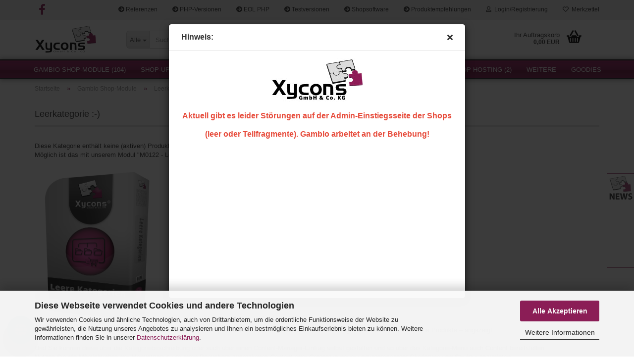

--- FILE ---
content_type: text/html; charset=utf-8
request_url: https://www.xycons.de/modulerweiterungen/leerkategorie/
body_size: 10106
content:





	<!DOCTYPE html>
	<html xmlns="http://www.w3.org/1999/xhtml" dir="ltr" lang="de">
		
			<head>
				
					
					<!--

					=========================================================
					Shopsoftware by Gambio GmbH (c) 2005-2023 [www.gambio.de]
					=========================================================

					Gambio GmbH offers you highly scalable E-Commerce-Solutions and Services.
					The Shopsoftware is redistributable under the GNU General Public License (Version 2) [http://www.gnu.org/licenses/gpl-2.0.html].
					based on: E-Commerce Engine Copyright (c) 2006 xt:Commerce, created by Mario Zanier & Guido Winger and licensed under GNU/GPL.
					Information and contribution at http://www.xt-commerce.com

					=========================================================
					Please visit our website: www.gambio.de
					=========================================================

					-->
				

                

    

                    
                

				
					<meta name="viewport" content="width=device-width, initial-scale=1, minimum-scale=1.0, maximum-scale=1.0, user-scalable=no" />
				

				
					<meta http-equiv="Content-Type" content="text/html; charset=utf-8" />
		<meta name="language" content="de" />
		<meta name='audience' content='Shopinhaber eines Gambio Webshops' />
		<meta name='author' content='Xyoncs GmbH &amp; Co. KG' />
		<meta name='copyright' content='Xycons GmbH &amp; Co. KG' />
		<meta name='geo.placename' content='Schwerte' />
		<meta name='geo.position' content='51.45311;7.61016' />
		<meta name='geo.region' content='DE-NW' />
		<meta name='geo_placename' content='Schwerte' />
		<meta name='geo_position' content='51.45311;7.61016' />
		<meta name='geo_region' content='DE-NW' />
		<meta name='ICBM' content='51.45311,7.61016' />
		<meta name='language' content='de' />
		<meta name='norton-safeweb-site-verification' content='2g8sn1o87q809cuiyz3r9z45bi9van09sxgqsm1obfbvmwks7zexoebeawzihkvd455rqomxixuw-c4zz0xgnpdisxy8caoodz399ah4u8u-1inx1d1br1ibiioz2bz3' />
		<meta name='page-topic' content='Bei uns erhalten Sie für Ihren Gambio-Shop professionelle Module, Versionsbetreuung und Updates, individuelle Programmierungen und Support' />
		<meta name='publisher' content='Xycons GmbH &amp; Co. KG' />
		<meta name='siteinfo' content='http://www.xycons.de/robots.txt' />
		<meta name='thumbnail' content='http://xycons.de/images/logos/xyconslogobriefkopf_pdf.jpg' />
		<meta name="keywords" content="gambio, xtc, modul, plugin, erweiterung, support, servicepack, pflege, betreuung, gambio module" />
		<meta name="description" content="Hilfe für Ihren Gambio Webshop. Wir installieren Gambio-Module &amp; Updates, programmieren, helfen, optimieren und beraten und halten Ihren Gambio-Shop am Laufen." />
		<meta property="og:description" content="Hilfe für Ihren Gambio Webshop. Wir installieren Gambio-Module &amp; Updates, programmieren, helfen, optimieren und beraten und halten Ihren Gambio-Shop am Laufen." />
		<meta property="og:image" content="https://www.xycons.de/images/categories/og/" />
		<meta property="og:title" content="Leerkategorie :-)" />
		<meta property="og:type" content="product.group" />
		<title>Leerkategorie :-)</title>

				

								
									

				
					<base href="https://www.xycons.de/" />
				

				
											
							<link rel="shortcut icon" href="https://www.xycons.de/images/logos/favicon.ico" type="image/x-icon" />
						
									

				
									

				
											
							<link id="main-css" type="text/css" rel="stylesheet" href="public/theme/styles/system/main.min.css?bust=1768894172" />
						
									

				
					<meta name="robots" content="index,follow" />
		<link rel="canonical" href="https://www.xycons.de/modulerweiterungen/leerkategorie/" />
		<meta property="og:url" content="https://www.xycons.de/modulerweiterungen/leerkategorie/">
		
				

				
									

				

        
									

<link rel="alternate" hreflang="x-default" href="https://www.xycons.de/" />
<link rel="alternate" hreflang="de-DE" href="https://www.xycons.de"/>
<link rel="alternate" hreflang="de-CH" href="https://www.xycons.de/ch/"/>
<link rel="alternate" hreflang="de-AT" href="https://www.xycons.de/at/"/>
        


			</head>
		
		
			<body class="page-index-type-c26 page-index-type-gm_boosted_category page-index-type-cat page-index-type-cPath"
				  data-gambio-namespace="https://www.xycons.de/public/theme/javascripts/system"
				  data-jse-namespace="https://www.xycons.de/JSEngine/build"
				  data-gambio-controller="initialize"
				  data-gambio-widget="input_number responsive_image_loader transitions header image_maps modal history dropdown core_workarounds anchor"
				  data-input_number-separator=","
					 data-xycons-namespace="https://www.xycons.de/GXModules/Xycons" >

				
					
				

				
									

				
									
		




	

	
		<div class="mfp-bg iframe_layer mfp-ready popup-notification"></div>
		<div style="overflow-x: hidden; overflow-y: auto;"
		     tabindex="-1"
		     class="mfp-wrap mfp-close-btn-in mfp-auto-cursor iframe_layer mfp-ready popup-notification"
		     data-gambio-widget="notifications">
			<div class="mfp-container mfp-inline-holder">
				<div class="mfp-content">
					
						<div class="modal-dialog">
							<div class="modal-content">
								
									<div class="modal-header">
										<span class="col-xs-11 title">Hinweis:</span>
										<i class="fa fa-close col-xs-1 hide-popup-notification"></i>
									</div>
								
								
									<div class="modal-body">
										<div style="text-align: center;">
	<img alt="" src="images/XyconsLogoBriefkopf.jpg" style="width: 200px; height: 95px;" /><br />
	<b style="font-size: 26px; color: rgb(231, 76, 60);"><span style="font-size:16px;">Aktuell gibt es leider St&ouml;rungen auf der Admin-Einstiegsseite der Shops (leer oder Teilfragmente). Gambio arbeitet an der Behebung!</span></b><br />
	&nbsp;
</div>
									</div>
								
							</div>
						</div>
					
				</div>
			</div>
		</div>
	


	

                                <div id="m0028_handler" 
                     data-xycons0028-namespace="GXModules/Xycons/M0028/Shop/Javascripts"
                     data-xycons0028-controller="m0028_handler"></div>
            


                                <input type="hidden" id="atc_marker_switch" value="false" />
                <div id="m0029_handler" 
                     data-xycons0029-namespace="GXModules/Xycons/M0029/Shop/Javascripts"
                     data-xycons0029-controller="m0029_handler"></div>
            

		<div id="outer-wrapper" >
			
				<header id="header" class="navbar">
					
	





	<div id="topbar-container">
						
		
					

		
			<div class="navbar-topbar">
				
	<div class="navbar-topbar-custom">
		<a href="https://www.facebook.com/Xycons/?fref=ts" target="_blank"><i class="fa fa-facebook" aria-hidden="true"></i></a>
	</div>
	
					<nav data-gambio-widget="menu link_crypter" data-menu-switch-element-position="false" data-menu-events='{"desktop": ["click"], "mobile": ["click"]}' data-menu-ignore-class="dropdown-menu">
						<ul class="nav navbar-nav navbar-right" data-menu-replace="partial">

                            <li class="navbar-topbar-item">
                                <ul id="secondaryNavigation" class="nav navbar-nav ignore-menu">
                                                                            
                                            <li class="navbar-topbar-item hidden-xs content-manager-item">
                                                <a title="Referenzen" href="referenzen/referenzen.html"
                                                                                                            target="_self"
                                                        >
                                                    <span class="fa fa-arrow-circle-right visble-xs-block"></span>
                                                    Referenzen
                                                </a>
                                            </li>
                                        
                                                                            
                                            <li class="navbar-topbar-item hidden-xs content-manager-item">
                                                <a title="PHP-Versionen" href="https://tracker.gambio-server.net/projects/gxdoc/wiki/Unterst%C3%BCtzte_PHP-Versionen"
                                                                                                            target="_blank"
                                                        >
                                                    <span class="fa fa-arrow-circle-right visble-xs-block"></span>
                                                    PHP-Versionen
                                                </a>
                                            </li>
                                        
                                                                            
                                            <li class="navbar-topbar-item hidden-xs content-manager-item">
                                                <a title="EOL PHP" href="https://www.php.net/supported-versions.php"
                                                                                                            target="_blank"
                                                        >
                                                    <span class="fa fa-arrow-circle-right visble-xs-block"></span>
                                                    EOL PHP
                                                </a>
                                            </li>
                                        
                                                                            
                                            <li class="navbar-topbar-item hidden-xs content-manager-item">
                                                <a title="Testversionen" href="https://www.xycons.de/info/modul-testversionen.html"
                                                        >
                                                    <span class="fa fa-arrow-circle-right visble-xs-block"></span>
                                                    Testversionen
                                                </a>
                                            </li>
                                        
                                                                            
                                            <li class="navbar-topbar-item hidden-xs content-manager-item">
                                                <a title="Shopsoftware" href="https://partners.gambio.de/198.html"
                                                                                                            target="_blank"
                                                        >
                                                    <span class="fa fa-arrow-circle-right visble-xs-block"></span>
                                                    Shopsoftware
                                                </a>
                                            </li>
                                        
                                                                            
                                            <li class="navbar-topbar-item hidden-xs content-manager-item">
                                                <a title="Produktempfehlungen" href="https://www.xycons.de/info/hardwareempfehlungen.html"
                                                        >
                                                    <span class="fa fa-arrow-circle-right visble-xs-block"></span>
                                                    Produktempfehlungen
                                                </a>
                                            </li>
                                        
                                                                    </ul>

                                <script id="secondaryNavigation-menu-template" type="text/mustache">
                                    
                                        <ul id="secondaryNavigation" class="nav navbar-nav">
                                            <li v-for="(item, index) in items" class="navbar-topbar-item hidden-xs content-manager-item">
                                                <a href="javascript:;" :title="item.title" @click="goTo(item.content)">
                                                    <span class="fa fa-arrow-circle-right visble-xs-block"></span>
                                                    {{item.title}}
                                                </a>
                                            </li>
                                        </ul>
                                    
                                </script>
                            </li>

							
															

							
															

							
															

							
															

							
															

							
							
																	
										<li class="dropdown navbar-topbar-item first">
											<a title="Anmeldung" href="/modulerweiterungen/leerkategorie/#" class="dropdown-toggle" data-toggle-hover="dropdown">
												
																											
															<span class="fa fa-user-o"></span>
														
																									

												&nbsp;Login/Registrierung
											</a>
											




	<ul class="dropdown-menu dropdown-menu-login arrow-top">
		
			<li class="arrow"></li>
		
		
		
			<li class="dropdown-header hidden-xs">Login/Registrierung</li>
		
		
		
			<li>
				<form action="https://www.xycons.de/login.php?action=process" method="post" class="form-horizontal">
					<input type="hidden" name="return_url" value="https://www.xycons.de/modulerweiterungen/leerkategorie/">
					<input type="hidden" name="return_url_hash" value="1026c7d507b562e4b25eea146a466cfaea427c67133c4dfbf3a7b216b8149f6d">
					
						<div class="form-group">
							<input autocomplete="username" type="email" id="box-login-dropdown-login-username" class="form-control" placeholder="E-Mail" name="email_address" />
						</div>
					
					
                        <div class="form-group password-form-field" data-gambio-widget="show_password">
                            <input autocomplete="current-password" type="password" id="box-login-dropdown-login-password" class="form-control" placeholder="Passwort" name="password" />
                            <button class="btn show-password hidden" type="button">
                                <i class="fa fa-eye" aria-hidden="true"></i>
                            </button>
                        </div>
					
					
						<div class="dropdown-footer row">
							
	
								
									<input type="submit" class="btn btn-primary btn-block" value="Anmelden" />
								
								<ul>
									
										<li>
											<a title="Konto erstellen" href="https://www.xycons.de/shop.php?do=CreateRegistree">
												Konto erstellen
											</a>
										</li>
									
									
										<li>
											<a title="Passwort vergessen?" href="https://www.xycons.de/password_double_opt.php">
												Passwort vergessen?
											</a>
										</li>
									
								</ul>
							
	

	
						</div>
					
				</form>
			</li>
		
	</ul>


										</li>
									
															

							
																	
										<li class="navbar-topbar-item">
											<a href="https://www.xycons.de/wish_list.php" title="Merkzettel anzeigen">
												
																											
															<span class="fa fa-heart-o"></span>
														
																									

												&nbsp;Merkzettel
											</a>
										</li>
									
															

															
									<li class="navbar-topbar-item visible-xs">
										<a title="Referenzen" href="referenzen/referenzen.html"
																							target="_self"
												>
											<span class="fa fa-arrow-circle-right"></span>
											&nbsp;Referenzen
										</a>
									</li>
								
															
									<li class="navbar-topbar-item visible-xs">
										<a title="PHP-Versionen" href="https://tracker.gambio-server.net/projects/gxdoc/wiki/Unterst%C3%BCtzte_PHP-Versionen"
																							target="_blank"
												>
											<span class="fa fa-arrow-circle-right"></span>
											&nbsp;PHP-Versionen
										</a>
									</li>
								
															
									<li class="navbar-topbar-item visible-xs">
										<a title="EOL PHP" href="https://www.php.net/supported-versions.php"
																							target="_blank"
												>
											<span class="fa fa-arrow-circle-right"></span>
											&nbsp;EOL PHP
										</a>
									</li>
								
															
									<li class="navbar-topbar-item visible-xs">
										<a title="Testversionen" href="https://www.xycons.de/info/modul-testversionen.html"
												>
											<span class="fa fa-arrow-circle-right"></span>
											&nbsp;Testversionen
										</a>
									</li>
								
															
									<li class="navbar-topbar-item visible-xs">
										<a title="Shopsoftware" href="https://partners.gambio.de/198.html"
																							target="_blank"
												>
											<span class="fa fa-arrow-circle-right"></span>
											&nbsp;Shopsoftware
										</a>
									</li>
								
															
									<li class="navbar-topbar-item visible-xs">
										<a title="Produktempfehlungen" href="https://www.xycons.de/info/hardwareempfehlungen.html"
												>
											<span class="fa fa-arrow-circle-right"></span>
											&nbsp;Produktempfehlungen
										</a>
									</li>
								
							
						</ul>
					</nav>
				

			</div>
		
	</div>




	<div class="inside">

		<div class="row">

		
												
			<div class="navbar-header" data-gambio-widget="mobile_menu">
									
							
		<div id="navbar-brand" class="navbar-brand">
			<a href="https://www.xycons.de/" title="Xycons GmbH &amp; Co. KG">
				<img id="main-header-logo" class="img-responsive" src="https://www.xycons.de/images/logos/xyconsgmbhcokg_logo.png" alt="Xycons GmbH &amp; Co. KG-Logo">
			</a>
		</div>
	
					
								
					
	
	
			
	
		<button type="button" class="navbar-toggle" data-mobile_menu-target="#categories .navbar-collapse"
		        data-mobile_menu-body-class="categories-open" data-mobile_menu-toggle-content-visibility>
			<img src="public/theme/images/svgs/bars.svg" class="gx-menu svg--inject" alt="">
		</button>
	
	
	
		<button type="button" class="navbar-toggle cart-icon" data-mobile_menu-location="shopping_cart.php">
			<img src="public/theme/images/svgs/basket.svg" class="gx-cart-basket svg--inject" alt="">
			<span class="cart-products-count hidden">
				0
			</span>
		</button>
	
	
			
			<button type="button" class="navbar-toggle" data-mobile_menu-target=".navbar-search" data-mobile_menu-body-class="search-open"
					data-mobile_menu-toggle-content-visibility>
				<img src="public/theme/images/svgs/search.svg" class="gx-search svg--inject" alt="">
			</button>
		
	
				
			</div>
		

		
							






	<div class="navbar-search collapse">
		
		
						<p class="navbar-search-header dropdown-header">Suche</p>
		
		
		
			<form action="advanced_search_result.php" method="get" data-gambio-widget="live_search">
		
				<div class="navbar-search-input-group input-group">
					<div class="navbar-search-input-group-btn input-group-btn custom-dropdown" data-dropdown-trigger-change="false" data-dropdown-trigger-no-change="false">
						
						
							<button type="button" class="btn btn-default dropdown-toggle" data-toggle="dropdown" aria-haspopup="true" aria-expanded="false">
								<span class="dropdown-name">Alle</span> <span class="caret"></span>
							</button>
						
						
						
															
									<ul class="dropdown-menu">
																				
												<li><a href="#" data-rel="0">Alle</a></li>
											
																							
													<li><a href="#" data-rel="16">Gambio Shop-Module</a></li>
												
																							
													<li><a href="#" data-rel="27">Shop-Updates</a></li>
												
																							
													<li><a href="#" data-rel="9">Themes für Gambio GX4</a></li>
												
																							
													<li><a href="#" data-rel="2">Grafik & Webdesign</a></li>
												
																							
													<li><a href="#" data-rel="4">Dienstleistungen</a></li>
												
																							
													<li><a href="#" data-rel="12">Gambio Shop Hosting</a></li>
												
																														</ul>
								
													
						
						
															
									<select name="categories_id">
										<option value="0">Alle</option>
																																	
													<option value="16">Gambio Shop-Module</option>
												
																							
													<option value="27">Shop-Updates</option>
												
																							
													<option value="9">Themes für Gambio GX4</option>
												
																							
													<option value="2">Grafik & Webdesign</option>
												
																							
													<option value="4">Dienstleistungen</option>
												
																							
													<option value="12">Gambio Shop Hosting</option>
												
																														</select>
								
													
						
					</div>

					
					<button type="submit" class="form-control-feedback">
						<img src="public/theme/images/svgs/search.svg" class="gx-search-input svg--inject" alt="">
					</button>
					

					<input type="text" name="keywords" placeholder="Suche..." class="form-control search-input" autocomplete="off" />

				</div>
		
				
									<input type="hidden" value="1" name="inc_subcat" />
								
				
					<div class="navbar-search-footer visible-xs-block">
						
							<button class="btn btn-primary btn-block" type="submit">
								Suche...
							</button>
						
						
							<a href="advanced_search.php" class="btn btn-default btn-block" title="Erweiterte Suche">
								Erweiterte Suche
							</a>
						
					</div>
				
				
				<div class="search-result-container"></div>
		
			</form>
		
	</div>


					

		
							
					
	<div class="custom-container">
		
			<div class="inside">
				
											
							<!--&nbsp;-->
						
									
			</div>
		
	</div>
				
					

		
    		<!-- layout_header honeygrid -->
							
					


	<nav id="cart-container" class="navbar-cart" data-gambio-widget="menu cart_dropdown" data-menu-switch-element-position="false">
		
			<ul class="cart-container-inner">
				
					<li>
						<a href="https://www.xycons.de/shopping_cart.php" class="dropdown-toggle">
							
								<img src="public/theme/images/svgs/basket.svg" alt="" class="gx-cart-basket svg--inject">
								<span class="cart">
									Ihr Auftragskorb<br />
									<span class="products">
										0,00 EUR
									</span>
								</span>
							
							
																	<span class="cart-products-count hidden">
										
									</span>
															
						</a>

						
							



	<ul class="dropdown-menu arrow-top cart-dropdown cart-empty">
		
			<li class="arrow"></li>
		
	
		
					
	
		
			<li class="cart-dropdown-inside">
		
				
									
				
									
						<div class="cart-empty">
							Sie haben noch keine Positione(n) in Ihrem Auftragskorb.
						</div>
					
								
			</li>
		
	</ul>
						
					</li>
				
			</ul>
		
	</nav>

				
					

		</div>

	</div>









	<noscript>
		<div class="alert alert-danger noscript-notice">
			JavaScript ist in Ihrem Browser deaktiviert. Aktivieren Sie JavaScript, um alle Funktionen des Shops nutzen und alle Inhalte sehen zu können.
		</div>
	</noscript>



			
						


	<div id="categories">
		<div class="navbar-collapse collapse">
			
				<nav class="navbar-default navbar-categories" data-gambio-widget="menu">
					
						<ul class="level-1 nav navbar-nav">
                             
															
									<li class="dropdown level-1-child" data-id="16">
										
											<a class="dropdown-toggle" href="https://www.xycons.de/modulerweiterungen/" title="Gambio Shop-Module">
												
													Gambio Shop-Module
												
																									
														(104)
													
																							</a>
										
										
										
																							
													<ul data-level="2" class="level-2 dropdown-menu dropdown-menu-child">
														
															<li class="enter-category hidden-sm hidden-md hidden-lg show-more">
																
																	<a class="dropdown-toggle" href="https://www.xycons.de/modulerweiterungen/" title="Gambio Shop-Module">
																		
																			Gambio Shop-Module anzeigen
																		
																	</a>
																
															</li>
														
														
																																																																																																																																																																																																																																																																																																																																																																																																			
																													
																															
																	<li class="level-2-child">
																		<a href="https://www.xycons.de/modulerweiterungen/module-die-das-leben-einfacher-machen/" title="Module für Shopbetreiber die das Leben einfacher machen">
																			Module für Shopbetreiber die das Leben einfacher machen
																		</a>
																																			</li>
																
																															
																	<li class="level-2-child">
																		<a href="https://www.xycons.de/modulerweiterungen/module-versand-und-abwicklung/" title="Module Versand und Abwicklung">
																			Module Versand und Abwicklung
																		</a>
																																			</li>
																
																															
																	<li class="level-2-child">
																		<a href="https://www.xycons.de/modulerweiterungen/module-zur-kundenbindung/" title="Module zur Kundenbindung & Verkaufsförderung">
																			Module zur Kundenbindung & Verkaufsförderung
																		</a>
																																			</li>
																
																															
																	<li class="level-2-child">
																		<a href="https://www.xycons.de/modulerweiterungen/neue-module/" title="Neue Module">
																			Neue Module
																		</a>
																																			</li>
																
																															
																	<li class="level-2-child">
																		<a href="https://www.xycons.de/modulerweiterungen/die-kleinen-helferlein-fuer-s-seo/" title="SEO & Werbung">
																			SEO & Werbung
																		</a>
																																			</li>
																
																															
																	<li class="level-2-child active">
																		<a href="https://www.xycons.de/modulerweiterungen/leerkategorie/" title="Leerkategorie :-)">
																			Leerkategorie :-)
																		</a>
																																			</li>
																
																													
																												
														
															<li class="enter-category hidden-more hidden-xs">
																<a class="dropdown-toggle col-xs-6"
																   href="https://www.xycons.de/modulerweiterungen/"
																   title="Gambio Shop-Module">Gambio Shop-Module anzeigen</a>
							
																<span class="close-menu-container col-xs-6">
																	<span class="close-flyout">
																		<i class="fa fa-close"></i>
																	</span>
																</span>
															</li>
														
													
													</ul>
												
																					
										
									</li>
								
															
									<li class="level-1-child" data-id="27">
										
											<a class="dropdown-toggle" href="https://www.xycons.de/updates/" title="Shop-Updates">
												
													Shop-Updates
												
																									
														(3)
													
																							</a>
										
										
										
																					
										
									</li>
								
															
									<li class="level-1-child" data-id="9">
										
											<a class="dropdown-toggle" href="https://www.xycons.de/templates-und-themes-fuer-gambio-gx4/" title="Themes für Gambio GX4">
												
													Themes für Gambio GX4
												
																									
														(506)
													
																							</a>
										
										
										
																					
										
									</li>
								
															
									<li class="level-1-child" data-id="4">
										
											<a class="dropdown-toggle" href="https://www.xycons.de/dienstleistungen/" title="Dienstleistungen">
												
													Dienstleistungen
												
																									
														(11)
													
																							</a>
										
										
										
																					
										
									</li>
								
															
									<li class="level-1-child" data-id="12">
										
											<a class="dropdown-toggle" href="https://www.xycons.de/hosting/" title="Gambio Shop Hosting">
												
													Gambio Shop Hosting
												
																									
														(2)
													
																							</a>
										
										
										
																					
										
									</li>
								
															
									<li class="level-1-child" data-id="2">
										
											<a class="dropdown-toggle" href="https://www.xycons.de/grafik-webdesign/" title="Grafik &amp; Webdesign">
												
													Grafik &amp; Webdesign
												
																									
														(6)
													
																							</a>
										
										
										
																					
										
									</li>
								
														
							



	
					
				<li id="mainNavigation" class="custom custom-entries hidden-xs">
											
							<a  data-id="top_custom-0"
							   href="https://www.xycons.de/info/goodies.html"
							   							   title="Goodies">
									Goodies
							</a>
						
									</li>
			

            <script id="mainNavigation-menu-template" type="text/mustache">
                
				    <li id="mainNavigation" class="custom custom-entries hidden-xs">
                        <a v-for="(item, index) in items" href="javascript:;" @click="goTo(item.content)">
                            {{item.title}}
                        </a>
                    </li>
                
            </script>

							
					<li class="dropdown custom topmenu-content visible-xs" data-id="top_custom-0">
						
							<a class="dropdown-toggle"
								   href="https://www.xycons.de/info/goodies.html"
								   								   title="Goodies">
								Goodies
							</a>
						
					</li>
				
						


							
							
								<li class="dropdown dropdown-more" style="display: none">
									<a class="dropdown-toggle" href="#" title="">
										Weitere
									</a>
									<ul class="level-2 dropdown-menu ignore-menu"></ul>
								</li>
							
			
						</ul>
					
				</nav>
			
		</div>
	</div>

		
					</header>
			

			
				
				

			
				<div id="wrapper">
					<div class="row">

						
							<div id="main">
								<div class="main-inside">
									
										
	
			<script type="application/ld+json">{"@context":"https:\/\/schema.org","@type":"BreadcrumbList","itemListElement":[{"@type":"ListItem","position":1,"name":"Startseite","item":"https:\/\/www.xycons.de\/"},{"@type":"ListItem","position":2,"name":"Gambio Shop-Module","item":"https:\/\/www.xycons.de\/modulerweiterungen\/"},{"@type":"ListItem","position":3,"name":"Leerkategorie :-)","item":"https:\/\/www.xycons.de\/modulerweiterungen\/leerkategorie\/"}]}</script>
	    
		<div id="breadcrumb_navi">
            				<span class="breadcrumbEntry">
													<a href="https://www.xycons.de/" class="headerNavigation">
								<span>Startseite</span>
							</a>
											</span>
                <span class="breadcrumbSeparator"> &raquo; </span>            				<span class="breadcrumbEntry">
													<a href="https://www.xycons.de/modulerweiterungen/" class="headerNavigation">
								<span>Gambio Shop-Module</span>
							</a>
											</span>
                <span class="breadcrumbSeparator"> &raquo; </span>            				<span class="breadcrumbEntry">
													<span>Leerkategorie :-)</span>
                        					</span>
                            		</div>
    


									

									
										<div id="shop-top-banner">
																					</div>
									

									
	<div class="newsrow">
		<img src="images/news.png" alt="news" />
			<div class="newsrowinner">
				<h3>News & Ankündigungen</h3>
				<p>
	<br />
	<strong>Update 2025-12</strong><br />
	Wir w&uuml;nschen allen Kunden ein friedliches Weihnachtsfest und ein erfolgreiches 2026!<br />
	&nbsp;
</p>

			</div>
	</div>
	




    




	
		
	

	
		
	

	
		
	
					
									
						<h1>Leerkategorie :-)</h1>
					
							
			


	
					
				<div class="categories-description-container">

					
						
													
													
								<p>Diese Kategorie enth&auml;lt keine (aktiven) Produkte und wird Ihnen dennoch angezeigt.<br />
M&ouml;glich ist das mit unserem Modul &quot;M0122 - Leere Kategorie als Content nutzen&quot;.&nbsp;<br />
<br />
<a href="https://www.xycons.de/modulerweiterungen/leere-kategorien.html" target="_self"><img alt="" src="images/leere_kategorien.jpg" style="width: 250px; height: 300px;" /></a><br />
<br />
Anstatt der bei leeren Kategorien normalerweise im Gambio-Shop erscheinenden Ersatzseite wird diese Kategorie normal &ndash; aber halt ohne Produkte &ndash; angezeigt.<br />
<br />
Und Sie k&ouml;nnen diese &uuml;ber die Kategoriebeschreibung oder auch &uuml;ber einen Content-Manager-Eintrag selbst gestalten und so &uuml;ber das Kategorie-Men&uuml; auch Content bereitstellen.<br />
Nutzen Sie die M&ouml;glichkeiten der Men&uuml;struktur, um Ihren Besuchern zus&auml;tzlichen Content oder Content in neuer und interessanter Gliederung und Struktur anzubieten.</p>
							
												
													
					

				</div>
			
			

	

	
	

	
        <div id="m0048_controller_widget" 
             data-xycons0048-namespace="GXModules/Xycons/M0048/Shop/Javascripts"
             data-xycons0048-controller="m0048_handler"></div>

		<div class="container-fluid"
			 data-gambio-widget="product_hover"
			 data-product_hover-scope=".productlist-viewmode-grid">
			<div class="row product-filter-target productlist productlist-viewmode productlist-viewmode-list"
				 data-gambio-widget="cart_handler">

				
					




	
				
			</div>
		</div>
	

	
	

	
	

	
		
	
			



	<div id="categories-description-bottom_26" data-gx-content-zone="categories-description-bottom_26" class="gx-content-zone">

</div>

	

    


								</div>
							</div>
						

						
							
    <aside id="left">
        
                            
                    
        
                    
    </aside>
						

						
							<aside id="right">
								
									
								
							</aside>
						

					</div>
				</div>
			

			
				
	<footer id="footer">
<div class="footer-header"></div>
	<div class="inside">
		<div id="statischerfooter" class="clearfix">
			<div class="column">
				<div class="title"><i class="fa fa-puzzle-piece" aria-hidden="true"></i> Xycons GmbH & Co. KG</div>
				Dorfstr. 22b - 58239 Schwerte <br />
				Nordrhein-Westfalen <br /><br />
				<i class="fa fa-phone" aria-hidden="true"></i> Tel.:(0)49 - 2304 - 9 79 99 40 <br />
				<i class="fa fa-envelope" aria-hidden="true"></i> E-Mail: info@xycons.de<br />
				<a alt="Kontakt" href="shop_content.php?coID=7">Kontaktformular</a><br />
				<a alt="Impressum" href="shop_content.php?coID=4">Impressum</a>
			</div>		
			<div class="column">
				<div class="title"><i class="fa fa-star" aria-hidden="true"></i> Service</div>
				<a alt="Liefer-/Versandkosten" href="info/liefer--und-versandkosten.html">Liefer- und Versandkosten</a> <br />
				<a alt="Unsere AGB" href="shop_content.php?coID=3">AGB</a> <br />
				<a alt="Widerrufsrecht" href="info/widerrufsrecht.html">Widerrufsrecht</a> <br />
				<a alt="Datenschutz" href="shop_content.php?coID=2">Datenschutz und Privatsphäre</a> <br />
                                <a href="javascript:;" trigger-cookie-consent-panel="">Cookie Einstellungen</a>
			</div>
			<div class="column">
				<div class="title"><i class="fa fa-info" aria-hidden="true"></i> Informationen</div>
				<a alt="IonCube" href="https://www.xycons.de/info/ioncube.html">IonCube</a> <br />
				<a alt="Updatesicherheit" href="https://www.xycons.de/info/updatesicherheit.html">Updatesicherheit</a> <br />
				<a alt="Framework" href="https://www.xycons.de/info/Das-Modul-Framework.html">Das Modul-Framework</a> <br />
				<a alt="Systemvorraussetzungen" href="https://www.xycons.de/info/Systemvoraussetzungen.html">Systemvoraussetzungen</a> <br />
				<a alt="FAQ-Module" href="https://www.xycons.de/info/faq-module.html">FAQ-Module</a> <br />
			</div>
			<div class="column">
				<div class="title"><i class="fa fa-users" aria-hidden="true"></i> Partner</div>
				<a alt="Partner Gambio" href="https://www.gambio.de/special_partner.php?id=3342" target="_blank"><img alt="Partner Gambio" src="public/theme/images/gambio_logo.png" style="max-height: 40px;" /></a>
				<a alt="Partner all-inkl" href="https://all-inkl.com/PA686B57E2303D0" target="_blank"><img alt="Partner all-inkl" src="public/theme/images/all-inkl_banner.png" style="max-height: 80px;" /></a>
				<br />
				<a alt="Partner Estugo" href="https://www.estugo.de/hosting/partner/partnerdoor.php?partnerid=hs004&bannerid=20" target="_blank"><img alt="Partner Estugo" src="public/theme/images/estugo.png" style="max-height: 30px;" /></a>
				<a alt="Partner publicompserver" href="https://www.publicompserver.de/" target="_blank"><img alt="Partner publicompserver" src="public/theme/images/publicompserver.png" style="max-height:30px;" /></a> <br />
				
			</div>
		</div>
            
		<div id="mobilefooter">
			<div id="accordeon">
				<div class="mobile_trigger">
					<div class="title"><i class="fa fa-puzzle-piece" aria-hidden="true"></i> Xycons GmbH & Co. KG</div>
				</div>
				<div class="toggle_container">
					Dorfstr. 22b - 58239 Schwerte <br />
					Nordrhein-Westfalen <br />
					<i class="fa fa-phone" aria-hidden="true"></i> Tel.:(0)49 - 2304 - 9 79 99 40 <br />
					<i class="fa fa-envelope" aria-hidden="true"></i> E-Mail: info@xycons.de<br />
					<a alt="Kontakt" href="shop_content.php?coID=7">Kontaktformular</a><br />
					<a alt="Impressum" href="shop_content.php?coID=4">Impressum</a>
				</div>
				<div class="mobile_trigger">
					<div class="title"><i class="fa fa-star" aria-hidden="true"></i> Service</div>
				</div>
				<div class="toggle_container">
					<a alt="Liefer-/Versandkosten" href="info/liefer--und-versandkosten.html">Liefer- und Versandkosten</a> <br />
					<a alt="Unsere AGB" href="shop_content.php?coID=3">AGB</a> <br />
					<a alt="Widerrufsrecht" href="info/widerrufsrecht.html">Widerrufsrecht</a> <br />
					<a alt="Datenschutz" href="shop_content.php?coID=2">Datenschutz und Privatsphäre</a> <br />
                                        <a href="javascript:;" trigger-cookie-consent-panel="">Cookie Einstellungen</a>
				</div>
				<div class="mobile_trigger">
					<div class="title"><i class="fa fa-info" aria-hidden="true"></i> Informationen</div>
				</div>
				<div class="toggle_container">
					<a alt="ionCube" href="https://www.xycons.de/info/ioncube.html">IonCube</a> <br />
					<a alt="Updatesicherheit" href="https://www.xycons.de/info/updatesicherheit.html">Updatesicherheit</a> <br />
					<a alt="Framework" href="https://www.xycons.de/info/Das-Modul-Framework.html">Das Modul-Framework</a> <br />
					<a alt="Systemvoraussetzungen" href="https://www.xycons.de/info/Systemvoraussetzungen.html">Systemvoraussetzungen</a> <br />
					<a alt="FAQ-Module" href="https://www.xycons.de/info/faq-module.html">FAQ-Module</a> <br />
				</div>
				<div class="mobile_trigger">
					<div class="title"><i class="fa fa-users" aria-hidden="true"></i> Partner</div>
				</div>
				<div class="toggle_container">
					<a alt="Partner Gambio" href="https://www.gambio.de/special_partner.php?id=3342" target="_blank"><img alt="Partner Gambio" src="public/theme/images/gambio_logo.png" style="max-height:40px;" /></a>
					<a alt="Partner all-inkl" href="https://all-inkl.com/PA686B57E2303D0" target="_blank"><img alt="Partner all-inkl" src="public/theme/images/all-inkl_banner.png" style="max-height:40px;" /></a>
					<a alt="Partner Estugo" href="https://www.estugo.de/hosting/partner/partnerdoor.php?partnerid=hs004&bannerid=20" target="_blank"><img alt="Partener Estugo"
					src="public/theme/images/estugo.png" style="max-height:30px;" /></a>
					<a alt="Partner publicompserver" href="https://www.publicompserver.de/" target="_blank"><img alt="Partner publicompserver" src="public/theme/images/publicompserver.png" style="max-height:30px;" /></a>
				</div>
			</div>
			<div class="clr">&nbsp;</div>
		</div>	            
            
		<div class="clr">&nbsp;</div>
	</div>
	<div class="footer-bottom"><a href="http://www.gambio.de" target="_blank" rel="noopener">Internetshop</a> by Gambio.de &copy; 2023<br>Theme by Xycons</div>
</footer>

                
                                                    <div id="m0024_controller_element" 
                                 data-xycons0024-namespace="GXModules/Xycons/M0024/Shop/Javascripts"
                                 data-xycons0024-controller="m0024_handler"></div> 
                                        
        

        
        
                        

        
                    <!-- M0103 PRE-LOAD -->
             
         
        
			
                        
                <div class="footer-cookie">
                    <a href="javascript:;" alt="Cookie-Einstellungen" title="Cookie-Einstellungen" trigger-cookie-consent-panel=""><i class="fas fa-globe"></i></a>
                </div>
              


			
							

		</div>
	



			
				


	<a class="pageup" data-gambio-widget="pageup" title="Nach oben" href="#">
		
	</a>
			
			
				
	<div class="layer" style="display: none;">
	
		
	
			<div id="magnific_wrapper">
				<div class="modal-dialog">
					<div class="modal-content">
						{{#title}}
						<div class="modal-header">
							<span class="modal-title">{{title}}</span>
						</div>
						{{/title}}
		
						<div class="modal-body">
							{{{items.src}}}
						</div>
		
						{{#showButtons}}
						<div class="modal-footer">
							{{#buttons}}
							<button type="button" id="button_{{index}}_{{uid}}" data-index="{{index}}" class="btn {{class}}" >{{name}}</button>
							{{/buttons}}
						</div>
						{{/showButtons}}
					</div>
				</div>
			</div>
		
		
			<div id="modal_prompt">
				<div>
					{{#content}}
					<div class="icon">&nbsp;</div>
					<p>{{.}}</p>
					{{/content}}
					<form name="prompt" action="#">
						<input type="text" name="input" value="{{value}}" autocomplete="off" />
					</form>
				</div>
			</div>
		
			<div id="modal_alert">
				<div class="white-popup">
					{{#content}}
					<div class="icon">&nbsp;</div>
					<p>{{{.}}}</p>
					{{/content}}
				</div>
			</div>
	
		
		
	</div>
			

			<input type='hidden' id='page_namespace' value='CAT'/><script src="public/theme/javascripts/system/init-de.min.js?bust=12a5392e33e37b8cd204c56802a18542" data-page-token="ec2f2a93e1a3d1afd091433f2b18f867" id="init-js"></script>
		<script src="public/theme/javascripts/system/Global/scripts.js?bust=12a5392e33e37b8cd204c56802a18542"></script>
<script src='GXModules/Gambio/Widgets/Build/Map/Shop/Javascript/MapWidget.min.js'></script>

			<!-- tag::oil-config[] -->
		<script id="oil-configuration" type="application/configuration">
			{
			  "config_version": 1,
			  "advanced_settings": true,
			  "timeout": 0,
			  "iabVendorListUrl": "https://www.xycons.de/shop.php?do=CookieConsentPanelVendorListAjax/List",
			  "only_essentials_button_status": false,
			  "locale": {
				"localeId": "deDE_01",
				"version": 1,
				"texts": {
				  "label_intro_heading": "Diese Webseite verwendet Cookies und andere Technologien",
				  "label_intro": "Wir verwenden Cookies und ähnliche Technologien, auch von Drittanbietern, um die ordentliche Funktionsweise der Website zu gewährleisten, die Nutzung unseres Angebotes zu analysieren und Ihnen ein bestmögliches Einkaufserlebnis bieten zu können. Weitere Informationen finden Sie in unserer <a href='shop_content.php?coID=2'>Datenschutzerklärung</a>.",
				  "label_button_yes": "Speichern",
				  "label_button_yes_all": "Alle Akzeptieren",
				  "label_button_only_essentials": "Nur Notwendige",
				  "label_button_advanced_settings": "Weitere Informationen",
				  "label_cpc_heading": "Cookie Einstellungen",
				  "label_cpc_activate_all": "Alle aktivieren",
				  "label_cpc_deactivate_all": "Alle deaktivieren",
				  "label_nocookie_head": "Keine Cookies erlaubt.",
				  "label_nocookie_text": "Bitte aktivieren Sie Cookies in den Einstellungen Ihres Browsers."
				}
			  }
			}

		</script>
    

<script src="GXModules/Gambio/CookieConsentPanel/Shop/Javascript/oil.js"></script>

<script>!function(e){var n={};function t(o){if(n[o])return n[o].exports;var r=n[o]={i:o,l:!1,exports:{}};return e[o].call(r.exports,r,r.exports,t),r.l=!0,r.exports}t.m=e,t.c=n,t.d=function(e,n,o){t.o(e,n)||Object.defineProperty(e,n,{configurable:!1,enumerable:!0,get:o})},t.r=function(e){Object.defineProperty(e,"__esModule",{value:!0})},t.n=function(e){var n=e&&e.__esModule?function(){return e.default}:function(){return e};return t.d(n,"a",n),n},t.o=function(e,n){return Object.prototype.hasOwnProperty.call(e,n)},t.p="/",t(t.s=115)}({115:function(e,n,t){"use strict";!function(e,n){e.__cmp||(e.__cmp=function(){function t(e){if(e){var t=!0,r=n.querySelector('script[type="application/configuration"]#oil-configuration');if(null!==r&&r.text)try{var a=JSON.parse(r.text);a&&a.hasOwnProperty("gdpr_applies_globally")&&(t=a.gdpr_applies_globally)}catch(e){}e({gdprAppliesGlobally:t,cmpLoaded:o()},!0)}}function o(){return!(!e.AS_OIL||!e.AS_OIL.commandCollectionExecutor)}var r=[],a=function(n,a,c){if("ping"===n)t(c);else{var i={command:n,parameter:a,callback:c};r.push(i),o()&&e.AS_OIL.commandCollectionExecutor(i)}};return a.commandCollection=r,a.receiveMessage=function(n){var a=n&&n.data&&n.data.__cmpCall;if(a)if("ping"===a.command)t(function(e,t){var o={__cmpReturn:{returnValue:e,success:t,callId:a.callId}};n.source.postMessage(o,n.origin)});else{var c={callId:a.callId,command:a.command,parameter:a.parameter,event:n};r.push(c),o()&&e.AS_OIL.commandCollectionExecutor(c)}},function(n){(e.attachEvent||e.addEventListener)("message",function(e){n.receiveMessage(e)},!1)}(a),function e(){if(!(n.getElementsByName("__cmpLocator").length>0))if(n.body){var t=n.createElement("iframe");t.style.display="none",t.name="__cmpLocator",n.body.appendChild(t)}else setTimeout(e,5)}(),a}())}(window,document)}});</script>
<script src="GXModules/Gambio/CookieConsentPanel/Shop/Javascript/GxCookieConsent.js"></script>


			
							

			
							
		</body>
	</html>


